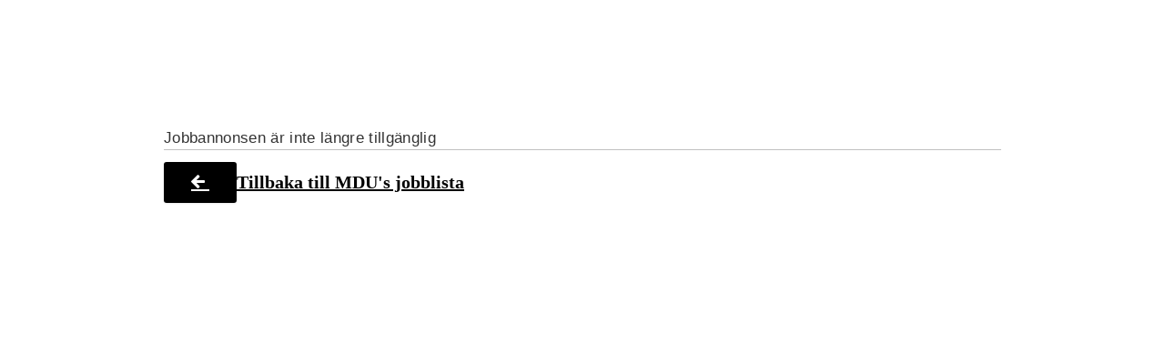

--- FILE ---
content_type: text/html; charset=UTF-8
request_url: https://web103.reachmee.com/ext/I018/1151/job?site=6&lang=SE&validator=b794921ef43b510ae6e5f2dee2761c1b&ref=https%3A%2F%2Farbetsformedlingen.se%2Fplatsbanken%2F&job_id=2332&utm_medium=talentech_publishing&utm_source=platsbanken
body_size: 1250
content:
<!DOCTYPE html>
<html lang="sv">
<head>
<meta charset="UTF-8">
<link rel="stylesheet" type="text/css" media="all" href="/styles/style.css?ver=1.4">
<link rel="stylesheet" type="text/css" media="all" href="/styles/I018-1151-6.css">
<!--[if IE]> 
<link rel="stylesheet" type="text/css" media="all" href="/styles/styleie.css">
<link rel="stylesheet" type="text/css" media="all" href="/styles/I018-1151-6ie.css">
<![endif]-->
<title>Mälardalens universitet</title>
<script src="/js/jquery-1.7.2.min.js"></script>
<script>
function showResponse(responseText, statusText, $form){
    if (typeof($.fancybox) != 'undefined') {
        $.fancybox.close();
    }

    $("#ajaxcover").fadeOut();
    if (statusText == 'error') {
        $("p#errormsg").text(responseText.responseText);
        $("#errorbox").fadeIn();
        $("#error-cnl").focus();
    } else {
        window.location.reload();
    }
};

function showResponseMessage(response, statusText, $form) {
    var message = JSON.parse(response.responseText).message;
    showResponse({ "responseText": message }, statusText, $form);
};

$(document).ready(function(){
    //message box
    $("#error-cnl").click(function(){
        $("#errorbox").fadeOut();
    });
});
</script>
<link rel="stylesheet" type="text/css" media="all" href="/styles/font/css/font-awesome.css?ver=3.0">
<link rel="stylesheet" type="text/css" media="all" href="/styles/font/css/font-awesome-ie7.css?ver=3.0">
        <script src="/js/rm.utils.js?v=0.05"></script>
<script src="/js/bootstrap.min.js"></script>
        <script>
            function iframeResize() {
                var maxMargin = 100;

                var bodyHeight = document.body.scrollHeight;
                var bodyHeightWithMargin = document.documentElement.scrollHeight;
                var height = bodyHeight;

                if (bodyHeightWithMargin <= bodyHeight + maxMargin) {
                    height = bodyHeightWithMargin;
                }

                if (height > 0) {
                    parent.postMessage('resize::'+height,'*');
                }
            }
            $(document).ready(function() {
                if (window.location !== window.parent.location) {
                    setInterval(iframeResize, 300);
                }
                
            });
        </script>
    </head>

<body class="jobPage">

<div id="r_wrapper">
<div class="simplyMsgBox">
	<h3 class="messageHeader">Jobbannonsen är inte längre tillgänglig</h3>
    	<p class="backLink"><a class="button-link" href="https://web103.reachmee.com/ext/I018/1151/main?site=6&lang=SE&validator=b794921ef43b510ae6e5f2dee2761c1b&ref=https%3A%2F%2Farbetsformedlingen.se%2Fplatsbanken%2F"><i class="icon-arrow-left"></i> <strong><a href="https://www.mdu.se/jobba-med-oss/lediga-jobb" target="_blank">Tillbaka till MDU's jobblista</a></strong></a></p>
</div>


</div> <!-- r_wrapper end -->
<footer role="contentinfo"></footer>
</body>
</html>


--- FILE ---
content_type: text/css
request_url: https://web103.reachmee.com/styles/I018-1151-6.css
body_size: 21739
content:

@import url('https://web103.reachmee.com/styles/webfonts/mdh/stylesheet.css');
 
@font-face {
    font-family: 'AvantGardeGothicITCW01Md';
    src: url('webfonts/mdh/AvantGardeGothicITCW01Md.eot');
    src: url('webfonts/mdh/AvantGardeGothicITCW01Md.eot?#iefix') format('embedded-opentype'),
        url('webfonts/mdh/AvantGardeGothicITCW01Md.woff2') format('woff2'),
        url('webfonts/mdh/AvantGardeGothicITCW01Md.woff') format('woff'),
        url('webfonts/mdh/AvantGardeGothicITCW01Md.ttf') format('truetype'),
        url('webfonts/mdh/AvantGardeGothicITCW01Md.svg#AvantGardeGothicITCW01Md') format('svg');
    font-weight: normal;
    font-style: normal;
    font-display: swap;
}

@font-face {
    font-family: 'AvantGardeGothicITCW02Bk';
    src: url('webfonts/mdh/AvantGardeGothicITCW02Bk.eot');
    src: url('webfonts/mdh/AvantGardeGothicITCW02Bk.eot?#iefix') format('embedded-opentype'),
        url('webfonts/mdh/AvantGardeGothicITCW02Bk.woff2') format('woff2'),
        url('webfonts/mdh/AvantGardeGothicITCW02Bk.woff') format('woff'),
        url('webfonts/mdh/AvantGardeGothicITCW02Bk.ttf') format('truetype'),
        url('webfonts/mdh/AvantGardeGothicITCW02Bk.svg#AvantGardeGothicITCW02Bk') format('svg');
    font-weight: normal;
    font-style: normal;
    font-display: swap;
}

@font-face {
    font-family: 'AvantGardeGothicITCW01Md';
    src: url('webfonts/mdh/AvantGardeGothicITCW01Md_1.eot');
    src: url('webfonts/mdh/AvantGardeGothicITCW01Md_1.eot?#iefix') format('embedded-opentype'),
        url('webfonts/mdh/AvantGardeGothicITCW01Md_1.woff2') format('woff2'),
        url('webfonts/mdh/AvantGardeGothicITCW01Md_1.woff') format('woff'),
        url('webfonts/mdh/AvantGardeGothicITCW01Md_1.ttf') format('truetype'),
        url('webfonts/mdh/AvantGardeGothicITCW01Md_1.svg#AvantGardeGothicITCW01Md') format('svg');
    font-weight: normal;
    font-style: normal;
    font-display: swap;
}

@font-face {
    font-family: 'AvantGardeGothicITCW02Bd';
    src: url('webfonts/mdh/AvantGardeGothicITCW02Bd.eot');
    src: url('webfonts/mdh/AvantGardeGothicITCW02Bd.eot?#iefix') format('embedded-opentype'),
        url('webfonts/mdh/AvantGardeGothicITCW02Bd.woff2') format('woff2'),
        url('webfonts/mdh/AvantGardeGothicITCW02Bd.woff') format('woff'),
        url('webfonts/mdh/AvantGardeGothicITCW02Bd.ttf') format('truetype'),
        url('webfonts/mdh/AvantGardeGothicITCW02Bd.svg#AvantGardeGothicITCW02Bd') format('svg');
    font-weight: normal;
    font-style: normal;
    font-display: swap;
}

@font-face {
    font-family: 'AvantGardeGothicITCW02Bk';
    src: url('webfonts/mdh/AvantGardeGothicITCW02Bk_1.eot');
    src: url('webfonts/mdh/AvantGardeGothicITCW02Bk_1.eot?#iefix') format('embedded-opentype'),
        url('webfonts/mdh/AvantGardeGothicITCW02Bk_1.woff2') format('woff2'),
        url('webfonts/mdh/AvantGardeGothicITCW02Bk_1.woff') format('woff'),
        url('webfonts/mdh/AvantGardeGothicITCW02Bk_1.ttf') format('truetype'),
        url('webfonts/mdh/AvantGardeGothicITCW02Bk_1.svg#AvantGardeGothicITCW02Bk') format('svg');
    font-weight: normal;
    font-style: normal;
    font-display: swap;
}

@font-face {
    font-family: 'AvantGardeGothicITCW02Bk';
    src: url('webfonts/mdh/AvantGardeGothicITCW02Bk_2.eot');
    src: url('webfonts/mdh/AvantGardeGothicITCW02Bk_2.eot?#iefix') format('embedded-opentype'),
        url('webfonts/mdh/AvantGardeGothicITCW02Bk_2.woff2') format('woff2'),
        url('webfonts/mdh/AvantGardeGothicITCW02Bk_2.woff') format('woff'),
        url('webfonts/mdh/AvantGardeGothicITCW02Bk_2.ttf') format('truetype'),
        url('webfonts/mdh/AvantGardeGothicITCW02Bk_2.svg#AvantGardeGothicITCW02Bk') format('svg');
    font-weight: normal;
    font-style: normal;
    font-display: swap;
}

@font-face {
    font-family: 'AvantGardeGothicITCW02Bd';
    src: url('webfonts/mdh/AvantGardeGothicITCW02Bd_1.eot');
    src: url('webfonts/mdh/AvantGardeGothicITCW02Bd_1.eot?#iefix') format('embedded-opentype'),
        url('webfonts/mdh/AvantGardeGothicITCW02Bd_1.woff2') format('woff2'),
        url('webfonts/mdh/AvantGardeGothicITCW02Bd_1.woff') format('woff'),
        url('webfonts/mdh/AvantGardeGothicITCW02Bd_1.ttf') format('truetype'),
        url('webfonts/mdh/AvantGardeGothicITCW02Bd_1.svg#AvantGardeGothicITCW02Bd') format('svg');
    font-weight: normal;
    font-style: normal;
    font-display: swap;
}

@font-face {
    font-family: 'AvantGardeGothicITCW02Bd';
    src: url('webfonts/mdh/AvantGardeGothicITCW02Bd_2.eot');
    src: url('webfonts/mdh/AvantGardeGothicITCW02Bd_2.eot?#iefix') format('embedded-opentype'),
        url('webfonts/mdh/AvantGardeGothicITCW02Bd_2.woff2') format('woff2'),
        url('webfonts/mdh/AvantGardeGothicITCW02Bd_2.woff') format('woff'),
        url('webfonts/mdh/AvantGardeGothicITCW02Bd_2.ttf') format('truetype'),
        url('webfonts/mdh/AvantGardeGothicITCW02Bd_2.svg#AvantGardeGothicITCW02Bd') format('svg');
    font-weight: normal;
    font-style: normal;
    font-display: swap;
}

@font-face {
    font-family: 'AvantGardeGothicITCW01Md';
    src: url('webfonts/mdh/AvantGardeGothicITCW01Md_2.eot');
    src: url('webfonts/mdh/AvantGardeGothicITCW01Md_2.eot?#iefix') format('embedded-opentype'),
        url('webfonts/mdh/AvantGardeGothicITCW01Md_2.woff2') format('woff2'),
        url('webfonts/mdh/AvantGardeGothicITCW01Md_2.woff') format('woff'),
        url('webfonts/mdh/AvantGardeGothicITCW01Md_2.ttf') format('truetype'),
        url('webfonts/mdh/AvantGardeGothicITCW01Md_2.svg#AvantGardeGothicITCW01Md') format('svg');
    font-weight: normal;
    font-style: normal;
    font-display: swap;
}


body {
    color: #000;
     font-family: 'Cambria', Serif;
     font-size: 20px;
    width:100%;
}

#r_wrapper {
width:100%; 
min-height: 500px; 
max-width: 960px; 
margin:0 auto; 
float:none;

background-image: url("https://site103.reachmee.com/Admin/images/extstorage/RM1151/image_bank/mdu_logo_swe.jpg"); 
background-repeat: no-repeat; 
/*background-size: 100%; */
padding-top: 100px; 
margin-top:20px;
}

#r_main
{

}

.container
{
max-width: 100%;
padding: 10px;
}

.applyPage #fancybox-wrap {
    top: 90px !important;
}


.features {
    padding-top: 20px;
}

.jobDescFeatureBox
{
    height: 0px;
margin-bottom: 0px;
}

/*Rubrik*/
h1, h2, h3
{
   color: #000;
     font-family: 'Franklin Gothic', Sans-serif;
letter-spacing: 0.333333px;
}

.welcome h1 {
    color: #000;
     font-family:  'Franklin Gothic', Sans-serif;
     font-size: 36px;
    line-height: 36px;
    /*margin-bottom: 20px;*/
    margin-top: 0;
    font-weight: bold;
letter-spacing: 0.333333px;
}

h2
{
font-size: 22px;
font-weight: bold;
}

h3
{
font-size: 17px !important;
font-weight: bold;
}

.jobListContainer .welcome h1
{

}

.jobListContainer .welcome p
{
font-size: 20px;
}


.welcome h1 > span
{
    color: #000;
     font-family: 'Cambria', Serif;
     font-size: 20px;
    line-height: 21px;
    margin-bottom: 20px;
    margin-top: 0;
    font-weight: 500;
display: none;
}

h3#errortitle,  .control h2, h3.profileHeader
{
    font-family:  'Franklin Gothic', Sans-serif;
}


/*Texter: Brödtext, Annonstext, Ansökningsformulär*/
  .jobDescription, .AGintro > p, .welcome > p, .jobDescription p, p.app-label, span.underbutton, .jobDescription strong, .jobDescription p > strong, .jobDescription p > a, .popupBox > h4 > a, .jobDescription li, .prefixtext, p, em,  .rm_contact_person, .rm_contact_name, .rm_contact_pos, .rm_contact_phone, .rm_contact_email, 
.profileEditItem p, .user-info dl dt, .control p, #fancybox-content form > select, .control input[type="text"], .control input[type="password"], .control input[type="email"], .appbox1 input.appinput, select.birth-year, select.birth-month, select.birth-day, select.appinput, 
.profileEditItem > p > span, .appbox3 .q-checkbox > p.q-label, .q-checkbox > p.q-label:first-child, .popupBoxMenu p, .popupBoxMenu select, .question-graded .qGradTitle, table.question-graded
{
   color: #000;
    font-family: 'Cambria', Serif;
     font-size: 20px;
    line-height: 23px;
}

.prefixtext, .sufixtext
{
font-size: 20px;
}

.prefixtext
{
padding-bottom: 20px;
}
.jobDescription p, .jobDescription ul, .rm_contact_person
{
margin-bottom: 15px;
}

.jobDescription ul
{
padding-left: 15px;
}

.jobDescription li
{
list-style-position:outside;
}

.appbox1 h3, .appbox2 h3, .appbox3 h3, .profileEditItem > h4 
{
  
    margin-bottom: 5px;
color: #000;
     font-family:  'Cambria', Serif;
     font-size: 20px;
}

.q-checkbox > p.q-label, .appbox3 > p.q-label, span.underbutton
{
color: #000;
     font-family: 'Cambria', Serif;
     font-size: 20px;
}

 .profilel, .profilel span, .profilel a ,  .popupBox a.itemDel, .popupBox > h4{
     font-weight: normal;
color: #000;
     font-family: 'Cambria', Serif;
     font-size: 20px;
}

.rm_contact_person p
{
margin-bottom: 0px;
}

.filterbox
{
width: 90%;
border: none;
padding-top: 20px;
}

.filterItemsTags, .filterItemsSelect
{
width: 90%;
}

/*Länkar*/
.jobDescription p > a, .popupBox > h4 > a, a.button-link, .feature-list a, .control p.feature-list,.user-info a, h1 a, .profilel a, p.conditions:hover
{
color: #000;
     font-family: 'Cambria', Serif;
     font-size: 20px;
text-decoration: underline;
font-weight:bold;

cursor:pointer;
}

.jobDescription p > a:hover, .popupBox > h4 > a:hover, a.button-link:hover, .feature-list a:hover, .control p.feature-list:hover,.user-info a:hover, h1 a:hover, .profilel a:hover, p.conditions
{
text-decoration: underline;
font-weight:bold;
color: #009999;
}

a
{
color: inherit;
}


/*Jobblista*/
.joblist thead th
{
    background: #fff;
color: #000;
    font-family: 'Franklin Gothic', Sans-serif;
     font-size: 20px;
    font-weight: bold;
    height: 30px;
letter-spacing: 0.333333px;
    border: none;
padding-right: 5px;
   border-bottom: 2px solid #808080;
}

.joblist thead th:nth-child(3) {
    text-align: left;
}


.joblist table
{
    border-top: none;
width:100%;
padding-bottom: 70px;
}


tr.jobs>td
{
color: #000;
     font-family: 'Cambria', Serif;
     font-size: 20px;
    font-weight: normal;
        line-height:normal;
padding-top: 15px;
padding-bottom: 20px;
/*	Background-Color: #DFDAD1*/
   border-bottom: 1px solid #808080;
}


.joblist a
{
color: #000;
   font-family: 'Cambria', Serif;
     font-size: 20px;
    font-weight: bold;
cursor:pointer;
       text-decoration: underline;
}

tr.jobs:hover
{
cursor: pointer;
}

.joblist a:hover
{
       text-decoration:underline;
}

tr.even
{

}

tr:hover
{
background-color: #f5efe6;
}


/*Knappar*/
.addbutton, a.button, .fbutton, .sub-btn, .button-med, #pwd-sent, .button-big,
.control .button-med,  #applApply, .button-link
{  
   color:  #fff;
      background-color: #000;
     font-family: 'Cambria', Serif;
     font-size: 20px;
    border-radius: 3px;
    font-weight: normal;
line-height: 8px;
padding: 11px 30px 12px;
border: none;
-webkit-appearance: none;
transition: background-color 300ms ease-out 0s;
box-shadow: 0 1px 2px 0 rgba(0, 0, 0, 0.07);
}


.button
{
    width: -moz-fit-content;
width: intrinsic;           /* Safari/WebKit uses a non-standard name */
  width: -moz-max-content;    /* Firefox/Gecko */
  width: -webkit-max-content;
height: auto;
}

.button span
{
line-height: 15px;
}

.addbutton:hover, a.button:hover, .fbutton:hover, .sub-btn:hover, .button-med:hover, 
#pwd-sent:hover, .button-big:hover, .control .button-med:hover,  #applApply:hover, .button-link:hover
{
box-shadow: none;
border: none;
   background-color: #000;
color: #fff;
}

#fancy-cnl, #subs-cnl, #login-cnl
{
    margin-top: 20px;
}

#fancy-cnl:hover, #subs-cnl:hover, #login-cnl:hover, .icon-remove:hover
{
    margin-top: 20px;
}

.control .button-med, .popupBox .button-med
{
   margin-right:2px;
border-radius: 3px;
border: none;
-webkit-appearance: none;
}

.control .button-med
{
padding: 11px 30px 12px;
}

.control p
{
line-height: normal !important;
}

a.button span, .addbutton span, .genapply a
{ 
  color: #fff;
 font-weight: normal;
    font-family:  'Cambria', Serif;
     font-size: 20px;
}

.button-big
{
   height:auto;
   border:roboto;
    border-radius: 0px;
min-width: -moz-fit-content;
width: intrinsic;           /* Safari/WebKit uses a non-standard name */
  width: -moz-max-content;    /* Firefox/Gecko */
  width: -webkit-max-content;
min-width: inherit;
appearance:none;
-moz-appearance:none; /* Firefox */
-webkit-appearance:none;
}

#subscribeform #subs-cnl {
    margin-top: 20px;
}

.button.deny {
    display: none;
}

/*Ändra inte*/
.btn-mail .label
{
line-height: normal;
font-size: 11px;
padding-top: 0px;
}


span.underbutton 
{
width: 100%;
text-align: left;
}

#cv-add h3
{
padding: 15px 0px;
}

.subscribe
{
margin-right: 2px;
}

.login, .subscribe, .genapply  {
    float: left;
}


/*
a [class^="icon-"], a [class*=" icon-"] {
    display: none !important;
    text-decoration: inherit;
}*/
a.button-link
{
color: #fff !important;
}

a.button-link:hover
{
text-decoration: none !important;
}


.profileform #login-cnl {
    margin-top: 5px;
}



/*Ansökningsformulär*/
.question-graded .qGradItem {
    text-align: center;
    width: 50px;
}

table.question-graded
{
width: 100%;
}


.ProfileImportContainer {
    border: 1px solid #e9e9e9;
}



/*Boxar*/
#loginbox .control, #subscribebox .control 
{
 
    width: 300px;
}

/*Streck som finns i boxar*/
.control form, h3.profileHeader, h2.invitationHeader, h2.assessmentHeader, .simplyMsgBox > h3
{
border-bottom-color: #c0c0c0;
}




.question-graded .qGradItem {
    text-align: center;
    width: 50px;
}

table.question-graded
{
width: 100%;
}

#fancybox-content
{

}





input.appinput, input#prof_personalnumber, input#prof_birthlastfour,  input#subscribe-email, select#subscribe-frequency,  control input[type="text"], .control input[type="text"], .control input[type="password"], .control input[type="email"]
{
height: 40px !important;
border-radius: 0px;
border: none;
box-shadow: 0 1px 1px rgba(0, 0, 0, 0.075) inset;
padding: 4px;
border-radius: 0px;
border: 1px solid #CCC;
}

#UploadPL, #UploadCV, #pi-add {
    margin-top: -18px;
border-bottom: 1px solid #ccc;
    margin-top: -18px;
    padding-bottom: 20px;
	line-height: normal;

}


.control input:focus, input.appinput:focus
{

}


#UploadPL .addbutton, #UploadCV .addbutton, #othfi-add .addbutton, #pi-add .addbutton {

    margin: 15px 0;

}


.q-checkbox li.invalidElement {
    margin-left: 20px;
    margin-top: -40px;
    position: absolute;
}

p.app-label
{
padding-top: 10px;
}

select#gender, select#prof_birthyear, select#countrycode, select#referal, select {
-webkit-appearance: none;
   -moz-appearance: none;
   appearance: none;
    background-image: url("https://site103.reachmee.com/Admin/images/extstorage2/RM861/image_bank/arrowdown.png");
    background-position: right 10px center;
    background-repeat: no-repeat;
    /*background-size: 10% auto;*/
    border: none;
    border-radius: 0;
    box-shadow: 0 1px 1px rgba(0, 0, 0, 0.075) inset;
    height: 50px;
    overflow: hidden;
    width: 75.7% !important;
border: 1px solid #CCC;
}

select#prof_birthyear, select#prof_birthmonth, select#prof_birthday
{

}

select#gender:after
{
font-family: fontawesome;
content: "\f104";
}


.filebox li {
    position: absolute !important;
    top: 20px;
}

.appbox2 h3
{
margin-bottom: 20px;
}

.appbox2 > div
{
border: none;
}

.question-graded .qGradItem {
    text-align: center;
    width: 50px;
}

table.question-graded
{
width: 100%;
}

.appbox1 {
    float: left;
    width: 60%;
/*border-bottom: 1px solid #ccc;*/
margin-bottom: 20px;
    padding-bottom: 30px;
}

.appbox2 {
    float: none;
    width: 10%;
min-width: 200px;
display: none;
}

.appbox3 {
    padding-top: 10px;
    width: 60%;
border-top: 1px solid #ccc;
}

.appbox3 h3 {
    padding: 20px 0;
}

.filebox li {
    position: absolute !important;
    top: -85px;
}

li.invalidElement
{
color: #ff0000;
}

.conditionsAccept
{
background-color: #fff;
}

#messageBox1 {
    background-color: #fff;
    color: red;
}

#fancybox-overlay
{
background-color: #f2f2f2 !important;
}


#fi-add #cl8
{
display: none;
}

.underbutton:before
{

}

#piupload .underbutton:before, #ofupload .underbutton:before
{
content: none !important;
}

.conditionsBox, .conditionsAccept
{
border: none;
}

.ProfileImportContainer
{
border: 1px solid #e9e9e9;
}

.conditionsBox
{
padding: 20px;
border: 1px solid #ccc;
}

.conditionsBox .appbox3 {
    border: medium none;
}


p.q-title
{
font-weight: bold;
}


#cl8
{
border: none;
}

.popupBoxMenu .preferred {
    margin: 20px;
    width: initial;
}

/*
.extid {
    text-align: right;
}

.jobDescContainer .extid span {
    text-align: left;
}*/


/*Urvalsfrågor*/
.question-graded td {
    border-bottom: 1px solid #ccc;
    padding: 10px 0;
}

.p.q-title, .q-title
{
padding-bottom: 10px !important;
}

.qTypeWrapper iframe
{
padding: 10px 0px;
}


.qTypeWrapper {
    padding: 10px 0px 25px 0px;
margin-bottom: 0px;
}

fieldset.q-textbox > h3 {
    padding-bottom: 0px;
}


/*Tack för din ansökan sida*/ 
.profileEditItem:hover
{
background-color: #fff;
}

.user-info dl dt {
    width: 330px;
}

.user-info dl dd {
    margin-left: 300px;
    margin-top: -20px;
    min-height: 20px;
    width: 400px;
}


.control p, p.app-label, span.app-label, .control label 
{
font-size: inherit;
font-family: inherit;
padding-top: 10px;
color: inherit;
padding-bottom: 5px;
}

/*Skicka till en vän fönster*/
body#popup
{
padding: 0px;
}


#popup .control
{
padding: 40px;
}

@media (max-width: 410px) {
/*@media only screen and (orientation:portrait){*/
  body {
    width: 100%; }
    
  #r_wrapper {
	  width: 100%;
  }

.jobDescription p iframe
{
width: 100%;
}

.welcome h1
{
font-size: 24px;
}
  
.jobDescFeatureBox {
    margin-bottom: 60px;
}

#profile {
    padding-bottom: 20px;
    padding-top: 30px;
}

.applyPage #loginbox .control
{
    padding-bottom: 60px;
}

.applyPage #loginbox .control #login-cnl
{
 top: 80px;
}

.jobDescImage
{
width:90%; /* you can use % */
    height: auto;
}

.features {
    margin-top: 10px;
    padding: 0;
    position: relative;
    right: 0;
    top: 0;
    width: 100%;
}

.jobDescFeatureBox {
   /* bottom: 30px;
    height: 10px;
    position: absolute;*/
}

.jobDescription {
    margin-bottom: 80px;
}


.l-share
{
margin-top: 10px;
}

.button
{
width: 90px;
}

  .container {
    padding: 0; }

  .fbutton,
  .profilel {
    display: block;
    float: none;
    margin-bottom: 7px; }

  .filterbox {
    border: none; }
    .filterbox .search input[type=text] {
      width: 70%;
      height: 20px; }
    .filterbox .search input[type=submit] {
      width: 20%;
      height: 26px;
      padding: 4px 2px;
      -webkit-appearance: button;
      appearance: button; }

  .jobListContainer .welcome p {
    font-size: 14px; }

.apply
{
/*display:none;*/
}

#login-btn {
    margin-top: 5px;
}

select#gender, select#prof_birthyear, select#countrycode, select
{
width: 100%;
}


/***Jobblista****/
#jobsTable 
{
    width: 100%; 
}

#jobsTable thead 
{
      display: none; 
}

#jobsTable td 
{
      display: block; 
}

#jobsTable td.jobitem 
{
        display: table-cell;
padding: 10px 0 0;
        width: 100%; 

}
        
#jobsTable td.jobitem a 
{
          padding: 5px 0;
          width: 100%;
          display: block; 
}

#jobsTable td.publishto
{
display:none;
}

tr.jobs {
    display: block;
    vertical-align: middle;
border-bottom: 1px solid #00A68A;
}

tr.jobs > td
{
border: none;
padding-left:0px;
}


#jobsTable tr:nth-of-type(even) 
{
      /*background-color: rgba(38, 177, 246, 0.1); */
}

#jobsTable_info 
{
    font-size: 12px;
    color: #888; 
}

/****Ansökningsformulär****/
.jobApplyContainer .appbox1, .jobApplyContainer .appbox3 
{
    width: 100%;
    float: none; 
}
  
.jobApplyContainer .appbox2 
{
    width: 60%;
    float: none; 
}

.jobApplyContainer .appbox3 select 
{
    width: 100%; 
}

.user-info dl dd 
{
    width: initial; 
}

.profile 
{
    padding: 0 0 10px 0; 
}
    
.profile #PersonalImage 
{
      float: none;
      text-align: left; 
}
    
.profile .educationedit 
{
      display: none; 
}

.profile .page_link, .profile .ellipse 
{
      display: none !important; 
}
    
.profile #page_navigation1 
{
      margin-top: -3px;
      margin-right: 0; 
}

.profile #page_navigation1 a 
{
        font-size: 24px; 
}

.profile .no_more i 
{
      color: #a1a1a1; 
}
    
.profile .previous_link 
{
      margin-right: 10px; 
}
    
.profile a.applicationView 
{
      display: block;
      width: 100%; 
}

/***boxar***/
#loginbox .control, #subscribebox .control {
    max-width: 220px;
}

.control #login-btn, .control .button-med, .control #login-cnl
{
width: 100%;
}

.control #login-cnl, .control #subs-cnl
{
position: relative;
    top: 60px;
float: left;
}

.control #profile .button-med[type="Submit"], .control #subs-btn
{
position: relative;
    top: -30px;
}

#fancybox-wrap
{
height: 100%;
max-height: 250px;
padding-left: 0 !important;
width: 85%;
}

#fancybox-content
{
overflow: visible !important;
border-width: 0 !important;
float: left;
}

#fancybox-outer .control
{
width:80%;
}


#fancybox-outer #fancybox-content #fancy-cnl
{
position: relative;
    top: 40px;
}

#fancybox-outer #fancybox-content .button-med
{
position: relative;
    top: -50px;
float: left;
}

#afile
{
margin-bottom: 15px;
}

.user-info dl dd {
    margin-left: 0px;
    margin-top: 0;
    min-height: 20px;
    width: 200px;
}


.user-info dl dt {
    font-weight: bold;
    width: 200px;
}


.profile .profileEditItem > dl {
    height: 300px;
    width: 300px;
}

  .assessmentItem, .procFolder, .bookLocationsCont, .conditionsBox, .appView, .messageWrapper {
    padding: 19px 1px 1px; } }

--- FILE ---
content_type: text/css
request_url: https://web103.reachmee.com/styles/webfonts/mdh/stylesheet.css
body_size: 4869
content:
@font-face {
    font-family: 'AvantGardeGothicITCW01Md';
    src: url('AvantGardeGothicITCW01Md.eot');
    src: url('AvantGardeGothicITCW01Md.eot?#iefix') format('embedded-opentype'),
        url('AvantGardeGothicITCW01Md.woff2') format('woff2'),
        url('AvantGardeGothicITCW01Md.woff') format('woff'),
        url('AvantGardeGothicITCW01Md.ttf') format('truetype'),
        url('AvantGardeGothicITCW01Md.svg#AvantGardeGothicITCW01Md') format('svg');
    font-weight: normal;
    font-style: normal;
    font-display: swap;
}

@font-face {
    font-family: 'AvantGardeGothicITCW02Bk';
    src: url('AvantGardeGothicITCW02Bk.eot');
    src: url('AvantGardeGothicITCW02Bk.eot?#iefix') format('embedded-opentype'),
        url('AvantGardeGothicITCW02Bk.woff2') format('woff2'),
        url('AvantGardeGothicITCW02Bk.woff') format('woff'),
        url('AvantGardeGothicITCW02Bk.ttf') format('truetype'),
        url('AvantGardeGothicITCW02Bk.svg#AvantGardeGothicITCW02Bk') format('svg');
    font-weight: normal;
    font-style: normal;
    font-display: swap;
}

@font-face {
    font-family: 'AvantGardeGothicITCW01Md';
    src: url('AvantGardeGothicITCW01Md_1.eot');
    src: url('AvantGardeGothicITCW01Md_1.eot?#iefix') format('embedded-opentype'),
        url('AvantGardeGothicITCW01Md_1.woff2') format('woff2'),
        url('AvantGardeGothicITCW01Md_1.woff') format('woff'),
        url('AvantGardeGothicITCW01Md_1.ttf') format('truetype'),
        url('AvantGardeGothicITCW01Md_1.svg#AvantGardeGothicITCW01Md') format('svg');
    font-weight: normal;
    font-style: normal;
    font-display: swap;
}

@font-face {
    font-family: 'AvantGardeGothicITCW02Bd';
    src: url('AvantGardeGothicITCW02Bd.eot');
    src: url('AvantGardeGothicITCW02Bd.eot?#iefix') format('embedded-opentype'),
        url('AvantGardeGothicITCW02Bd.woff2') format('woff2'),
        url('AvantGardeGothicITCW02Bd.woff') format('woff'),
        url('AvantGardeGothicITCW02Bd.ttf') format('truetype'),
        url('AvantGardeGothicITCW02Bd.svg#AvantGardeGothicITCW02Bd') format('svg');
    font-weight: normal;
    font-style: normal;
    font-display: swap;
}

@font-face {
    font-family: 'AvantGardeGothicITCW02Bk';
    src: url('AvantGardeGothicITCW02Bk_1.eot');
    src: url('AvantGardeGothicITCW02Bk_1.eot?#iefix') format('embedded-opentype'),
        url('AvantGardeGothicITCW02Bk_1.woff2') format('woff2'),
        url('AvantGardeGothicITCW02Bk_1.woff') format('woff'),
        url('AvantGardeGothicITCW02Bk_1.ttf') format('truetype'),
        url('AvantGardeGothicITCW02Bk_1.svg#AvantGardeGothicITCW02Bk') format('svg');
    font-weight: normal;
    font-style: normal;
    font-display: swap;
}

@font-face {
    font-family: 'AvantGardeGothicITCW02Bk';
    src: url('AvantGardeGothicITCW02Bk_2.eot');
    src: url('AvantGardeGothicITCW02Bk_2.eot?#iefix') format('embedded-opentype'),
        url('AvantGardeGothicITCW02Bk_2.woff2') format('woff2'),
        url('AvantGardeGothicITCW02Bk_2.woff') format('woff'),
        url('AvantGardeGothicITCW02Bk_2.ttf') format('truetype'),
        url('AvantGardeGothicITCW02Bk_2.svg#AvantGardeGothicITCW02Bk') format('svg');
    font-weight: normal;
    font-style: normal;
    font-display: swap;
}

@font-face {
    font-family: 'AvantGardeGothicITCW02Bd';
    src: url('AvantGardeGothicITCW02Bd_1.eot');
    src: url('AvantGardeGothicITCW02Bd_1.eot?#iefix') format('embedded-opentype'),
        url('AvantGardeGothicITCW02Bd_1.woff2') format('woff2'),
        url('AvantGardeGothicITCW02Bd_1.woff') format('woff'),
        url('AvantGardeGothicITCW02Bd_1.ttf') format('truetype'),
        url('AvantGardeGothicITCW02Bd_1.svg#AvantGardeGothicITCW02Bd') format('svg');
    font-weight: normal;
    font-style: normal;
    font-display: swap;
}

@font-face {
    font-family: 'AvantGardeGothicITCW02Bd';
    src: url('AvantGardeGothicITCW02Bd_2.eot');
    src: url('AvantGardeGothicITCW02Bd_2.eot?#iefix') format('embedded-opentype'),
        url('AvantGardeGothicITCW02Bd_2.woff2') format('woff2'),
        url('AvantGardeGothicITCW02Bd_2.woff') format('woff'),
        url('AvantGardeGothicITCW02Bd_2.ttf') format('truetype'),
        url('AvantGardeGothicITCW02Bd_2.svg#AvantGardeGothicITCW02Bd') format('svg');
    font-weight: normal;
    font-style: normal;
    font-display: swap;
}

@font-face {
    font-family: 'AvantGardeGothicITCW01Md';
    src: url('AvantGardeGothicITCW01Md_2.eot');
    src: url('AvantGardeGothicITCW01Md_2.eot?#iefix') format('embedded-opentype'),
        url('AvantGardeGothicITCW01Md_2.woff2') format('woff2'),
        url('AvantGardeGothicITCW01Md_2.woff') format('woff'),
        url('AvantGardeGothicITCW01Md_2.ttf') format('truetype'),
        url('AvantGardeGothicITCW01Md_2.svg#AvantGardeGothicITCW01Md') format('svg');
    font-weight: normal;
    font-style: normal;
    font-display: swap;
}

